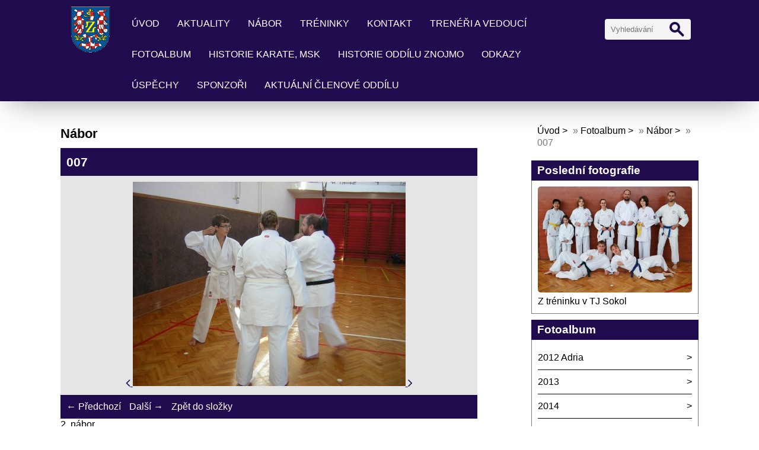

--- FILE ---
content_type: text/html; charset=UTF-8
request_url: https://www.karateznojmo.cz/fotoalbum/nabor/007.html
body_size: 5325
content:
<!DOCTYPE html>
<html lang="cs">
	<head>
		<title>Karate školy EMESKAI (MSKAI) Znojmo - Fotoalbum - Nábor - 007</title>
		<meta charset="utf-8">
		<meta http-equiv="X-UA-Compatible" content="IE=edge">
		<meta name="viewport" content="width=device-width, initial-scale=1.0">
		<meta name="copyright" content="eStranky">
        <meta name="description" content="Moderní sportovní karate (MSK) zahrnuje široké spektrum karate jako sportovní disciplíny, sebeobranu, principy některých jiných bojových umění jako např. judo, aikido atd.
Direktní metoda tréninku MSK vychází ze sportovního cíle karate: to jest způsobilost pro sportovní boj, což je nejlepší forma přípravy pro sebeobranu, na níž se dále bezprosředně navazuje." />
        <meta name="keywords" content="" />
        <meta name="robots" content="all,follow" />
        <meta name="author" content="www.karateznojmo.cz" />
        <link href="/rss/articles/data.xml" rel="alternate" type="application/rss+xml" title="Všechny příspěvky" /><link href="/rss/articles/photos.xml" rel="alternate" type="application/rss+xml" title="Fotografie" /><link href="/rss/articles/comments.xml" rel="alternate" type="application/rss+xml" title="Komentáře" />
        <link rel="stylesheet" href="https://s3a.estranky.cz/css/d1000000405.css?nc=1873003519" type="text/css" /><style type="text/css">#content .hero {
    background-image: url('/img/ulogo.20.jpeg');
}</style><style type="text/css">.logo {
    background: url('/img/picture/3/%3Adesign%3Alogofirms%3A1000000405%3Aznojmo_znak.png') center / contain no-repeat;
    height: 80px;
    width: 100px;
    display: block;
    float: left;
}</style>
<link rel="stylesheet" href="//code.jquery.com/ui/1.12.1/themes/base/jquery-ui.css">
<script src="//code.jquery.com/jquery-1.12.4.js"></script>
<script src="//code.jquery.com/ui/1.12.1/jquery-ui.js"></script>
<script type="text/javascript" src="https://s3c.estranky.cz/js/ui.js?nc=1" id="index_script" ></script>
			<script type="text/javascript">
				dataLayer = [{
					'subscription': 'true',
				}];
			</script>
			
        <link href="https://fonts.googleapis.com/css?family=Roboto+Condensed" rel="stylesheet">
        <link rel="stylesheet" href="https://cdnjs.cloudflare.com/ajax/libs/font-awesome/4.7.0/css/font-awesome.min.css">
	</head>
	
	<body class=" contact-active color_a">

    <!-- Wrapping the whole page, may have fixed or fluid width -->
    <div id="whole-page">

        

        <!-- Because of the matter of accessibility (text browsers,
        voice readers) we include a link leading to the page content and
        navigation } you'll probably want to hide them using display: none
        in your stylesheet -->

        <a href="#articles" class="accessibility-links">Jdi na obsah</a>
        <a href="#navigation" class="accessibility-links">Jdi na menu</a>

        <!-- Wrapping the document's visible part -->
        <div id="document">

            <!-- header -->
            <header class="header p-1 color_b">
                <div class="header-inner">
                    
                    <a href="/" class="logo"></a>
                    
                    <span class="color_b" style="display: none"></span>
                    
                    <!-- Hamburger icon -->
    <button type="button" class="menu-toggle" onclick="menuToggle()" id="menu-toggle">
    	<span></span>
    	<span></span>
    	<span></span>
    </button>

<!-- Such navigation allows both horizontal and vertical rendering -->
<div id="navigation">
    <div class="inner_frame color_b">
        
        <nav>
            <menu class="menu-type-standard">
                <li class=" dropdown">
    <a href="/">Úvod</a>
    
</li><li class=" dropdown">
    <a href="/clanky/aktuality.html">Aktuality</a>
    
</li><li class=" dropdown">
    <a href="/clanky/nabor.html">Nábor</a>
    
</li><li class=" dropdown">
    <a href="/clanky/treninky.html">Tréninky</a>
    
</li><li class=" dropdown">
    <a href="/clanky/kontakt/">Kontakt</a>
    
</li><li class=" dropdown">
    <a href="/clanky/treneri-a-vedouci/">Trenéři a vedoucí</a>
    
</li><li class=" dropdown">
    <a href="/fotoalbum/">Fotoalbum</a>
    
</li><li class=" dropdown">
    <a href="/clanky/historie-karate--msk/">Historie karate, MSK</a>
    
</li><li class=" dropdown">
    <a href="/clanky/historie-oddilu-znojmo/">Historie oddílu Znojmo</a>
    
</li><li class=" dropdown">
    <a href="/clanky/odkazy/">Odkazy</a>
    
</li><li class=" dropdown">
    <a href="/clanky/uspechy/">Úspěchy</a>
    
</li><li class=" dropdown">
    <a href="/clanky/sponzori/">Sponzoři</a>
    
</li><li class=" dropdown">
    <a href="/clanky/aktualni-clenove-oddilu/">Aktuální členové oddílu</a>
    
</li>
            </menu>
        </nav>
        
    </div>
</div>
<!-- menu ending -->
                    
                    <!-- Search -->
<div id="search" class="section">
    <div class="inner_frame">
        <form action="https://katalog.estranky.cz/" method="post">
            <fieldset>
                <input type="hidden" id="uid" name="uid" value="1241119" />
                <input name="key" id="key" placeholder="Vyhledávání" />
                <span class="clButton">
                    <div class="magGlass">
                        <span></span>
                        <span></span>
                    </div>
                    <input type="submit" id="sendsearch" value="Vyhledat"/>
                </span>
            </fieldset>
        </form>
    </div>
</div>
<!-- /Search -->
                    
                    <span id="title-position" class="head-center"></span>
                </div>
            </header>
            <!-- /header -->

            <!-- main page content -->
            <main id="content">
                
                <div id="content-wrapper" class="">
                    
                    <script>
                        // Content wrapper
                        (!document.querySelector(".content-hp")) ? document.getElementById("content-wrapper").className = "content-wrapper p-1" : false;
                    </script>
                    
                    <script language="JavaScript" type="text/javascript">
  <!--
    index_setCookieData('index_curr_photo', 70);
  //-->
</script>

<div id="slide">
  <h2>Nábor</h2>
  <div id="click">
    <h3 id="photo_curr_title" class="color_b">007</h3>
    <div class="slide-img">
      <a href="/fotoalbum/nabor/006.html#kotva" class="button_left" id="photo_prev_a" title="předchozí fotka">
	<i class="fa fa-angle-left fa-lg"></i>
</a>
      <a href="/fotoalbum/nabor/007.-.html" id="photo_curr_aa" onclick="return index_photo_open(this,'_fullsize');" >
      <img class="mySlides" src="/img/mid/70/007.jpg" alt="" id="photo_curr_img" />
</a>

      <a  href="/fotoalbum/nabor/008.html#kotva" class="button_right" id="photo_next_a" title="další fotka">
	<i class="fa fa-angle-right fa-lg"></i>
</a>
      <br /> <!-- clear -->
    </div>
  </div>
  <!-- TODO: javascript -->
<script type="text/javascript">
  <!--
    var index_ss_type = "small";
    var index_ss_nexthref = "/fotoalbum/nabor/008.html";
    var index_ss_firsthref = "/fotoalbum/nabor/ureyxn-rin28gs9sdf3pgn9vr557hqr-dgmbeqpluouhbptufdzj6lkmw9zfge_i4ctb7m4.html";
    index_ss_init ();
  //-->
</script>

  <div class="slidenav color_b">
    <div class="back" id="photo_prev_div">
      <a href="/fotoalbum/nabor/006.html" id="photo_ns_prev_a">&larr; Předchozí</a>

    </div>
    <div class="forward" id="photo_next_div">
      <a href="/fotoalbum/nabor/008.html" id="photo_ns_next_a">Další &rarr;</a>

    </div>
    <a href="/fotoalbum/nabor/">Zpět do složky</a>
    <br />
  </div>
  
  <p id="photo_curr_comment">
      2. nábor
    </p>
    
  <script type="text/javascript">
    <!--
      index_photo_init ();
    //-->
  </script>
</div>

                    
                </div>
                
                <!-- Additional modules -->
                <section class="modules p-1">
                    <div class="modules-in">
                        <!-- Breadcrumb navigation -->
<div id="breadcrumb-nav">
    <span class="breadcrumb-border">
        <a href="/">Úvod</a> &raquo; <a href="/fotoalbum/">Fotoalbum</a> &raquo; <a href="/fotoalbum/nabor/">Nábor</a> &raquo; <span>007</span>
    </span>
</div>
                        
                        
                        
                        
                        
                        
                        <!-- Last photo -->
<div id="last-photo" class="section">
    <h2 class="color_b">Poslední fotografie
        <span id="last-photo-decoration" class="decoration">
        </span></h2>
    <div class="inner_frame">
        <div class="inner_wrap">
            <div class="wrap-of-wrap">
                <div class="wrap-of-photo">
                    <a href="/fotoalbum/z-treninku-v-tj-sokol/">
                        <img src="/img/mid/758/trenink-4.1.2026.jpg" alt="Trénink 4.1.2026" width="75" height="52" /></a>
                </div>
            </div>
            <span>
                <a href="/fotoalbum/z-treninku-v-tj-sokol/">Z tréninku v TJ Sokol</a>
            </span>
        </div>
    </div>
</div>
<!-- /Last photo -->
                        <!-- Photo album -->
  <div id="photo-album-nav" class="section">
    <h2 class="color_b">Fotoalbum
      <span id="photo-album-decoration" class="decoration">
      </span></h2>
    <div class="inner_frame">
      <ul>
        <li class="first ">
  <a href="/fotoalbum/2012-adria/">
    2012 Adria </a></li>
<li class="">
  <a href="/fotoalbum/2013/">
    2013</a></li>
<li class="">
  <a href="/fotoalbum/2014/">
    2014</a></li>
<li class="">
  <a href="/fotoalbum/2015/">
    2015</a></li>
<li class="">
  <a href="/fotoalbum/2016/">
    2016</a></li>
<li class="">
  <a href="/fotoalbum/2017/">
    2017</a></li>
<li class="">
  <a href="/fotoalbum/2018/">
    2018</a></li>
<li class="">
  <a href="/fotoalbum/2019/">
    2019</a></li>
<li class="">
  <a href="/fotoalbum/2021/">
    2021</a></li>
<li class="">
  <a href="/fotoalbum/2022/">
    2022</a></li>
<li class="">
  <a href="/fotoalbum/2023/">
    2023</a></li>
<li class="">
  <a href="/fotoalbum/2024/">
    2024</a></li>
<li class="">
  <a href="/fotoalbum/2025/">
    2025</a></li>
<li class="">
  <a href="/fotoalbum/aktualni-clenove-oddilu/">
    Aktuální členové oddílu</a></li>
<li class="">
  <a href="/fotoalbum/nabor/">
    Nábor</a></li>
<li class="">
  <a href="/fotoalbum/ruzne/">
    Různé</a></li>
<li class="">
  <a href="/fotoalbum/trenink-v-chotebori/">
    Trénink v Chotěboři</a></li>
<li class="last ">
  <a href="/fotoalbum/z-treninku-v-tj-sokol/">
    Z tréninku v TJ Sokol</a></li>

      </ul>
    </div>
  </div>
<!-- /Photo album -->
                        
                        
                        
                        
                        
                        
                        <!-- Archive -->
  <div id="calendar" class="section">
    <h2 class="color_b">Archiv
      <span id="archive-decoration" class="decoration">
      </span></h2>
    <div class="inner_frame">
      <!-- Keeping in mind people with disabilities (summary, caption) as well as worshipers of semantic web -->
      <table summary="Tabulka představuje kalendář, sloužící k listování podle data.">
        <!-- You should hide caption using CSS -->
        <caption>
          Kalendář
        </caption>
        <tbody>
  <tr id="archive-small">
    <td class="archive-nav-l"><a href="/archiv/m/2025/12/01/">
    <i class="fa fa-caret-left fa-lg"></i>
</a></td>
    <td colspan="5" class="archive-nav-c">leden / 2026</td>
    <td class="archive-nav-r"><i class="fa fa-caret-right fa-lg"></i></td>
  </tr>
</tbody>

      </table>
    </div>
  </div>
<!-- /Archive -->
<hr />

                        <!--/ u_m_event_archive /-->
                        <!-- RSS -->
  <div id="rss-nav" class="section">
    <h2 class="color_b">RSS
      <span id="rss-nav-decoration" class="decoration">
      </span></h2>
    <div class="inner_frame">
      <ul>
        <li>
          <a href="/archiv/rss/">
            Přehled zdrojů</a></li>
      </ul>
    </div>
  </div>
<!-- /RSS -->
                        <!-- Contact -->
  <div id="contact-nav" class="section">
    <h2 class="color_b">Kontakt</h2>
    <div class="inner_frame">
      <address>
        <p class="contact_name">Jan Radil, II. Dan</p><p class="contact_phone"><i class="fa fa-phone"></i> 608 400 292</p><p class="contact_email"><i class="fa fa-envelope"></i> <a href="mailto:jan.radil@mska.cz">jan.radil@mska.cz</a></p>
      </address>
    </div>
  </div>
<!-- /Contact -->
                        <!-- Stats -->
  <div id="stats" class="section">
    <h2 class="color_b">Statistiky
      <span id="stats-decoration" class="decoration">
      </span></h2>
    <div class="inner_frame">
      <!-- Keeping in mind people with disabilities (summary, caption) as well as worshipers of semantic web -->
      <table summary="Statistiky">

        <tfoot>
          <tr>
            <th scope="row">Online:</th>
            <td>5</td>
          </tr>
        </tfoot>

        <tbody>
          <tr>
            <th scope="row">Celkem:</th>
            <td>468609</td>
          </tr>
          <tr>
            <th scope="row">Měsíc:</th>
            <td>15724</td>
          </tr>
          <tr>
            <th scope="row">Den:</th>
            <td>582</td>
          </tr>
        </tbody>
      </table>
    </div>
  </div>
<!-- Stats -->
                        
                    </div>
                </section>
                <!-- /Additional modules -->

                <!-- footer -->
                    <footer class="footer color_b p-1">
                        
                            <p>
        &copy; 2026 eStránky.cz <span class="hide">|</span> <a class="promolink promolink-paid" href="//www.estranky.cz/" title="Tvorba webových stránek zdarma, jednoduše a do 5 minut."><strong>Tvorba webových stránek</strong></a>
        &#10072; <a class="rss" href="/archiv/rss/">rss</a>
        
        
        
        
        
    </p>
    
                    </footer>
                <!-- /footer -->

            </main>
            <!-- /main page content -->

        </div>

    </div>
    
    <script>
        "use strict"
                
        // Navigation adjustments 
            const nav = document.querySelector("#navigation");
            const menu = document.querySelector("menu");
            
            let searchBar, logoImg;
            searchBar = logoImg = true;
        
                logoImg = (getComputedStyle(document.querySelector(".logo")).backgroundImage === "none") ? false : true;
        
                searchBar = (document.getElementById("search") == null) ? false : true;
        
            if(logoImg == false && searchBar == false) {
                nav.style.width = "100%";
            } else if(logoImg == false && searchBar) {
                nav.style.width = "calc(100% - 180px)";
            } else if(logoImg && searchBar == false) {
                nav.style.width = "calc(100% - 100px)";
            } else {
                nav.style.width = "calc(100% - 280px)";
            }
        
            document.querySelector(".menu-toggle").onclick = () => {
                menuToggle();
        
                let navActive = document.querySelector("#navigation.menu-active");
        
                if(navActive) {
                    navActive.style.width = "100%";
                    menu.style.height = "calc(100vh - 80px)";
                } 
        
                if(logoImg == false) {
                    navActive.style.paddingTop = "80px";
                }
                if(searchBar) {
                    menu.style.height = "calc(100vh - 160px)";
                }
            }
            
        // Navigation adjustments end
        
        // Content padding
        const headerHeight = document.querySelector(".header").offsetHeight;
        (headerHeight > 80) ? document.querySelector("#content").style.paddingTop = headerHeight + "px" : false;
          
    </script>
    <!-- NO GEMIUS -->
</body>
</html>